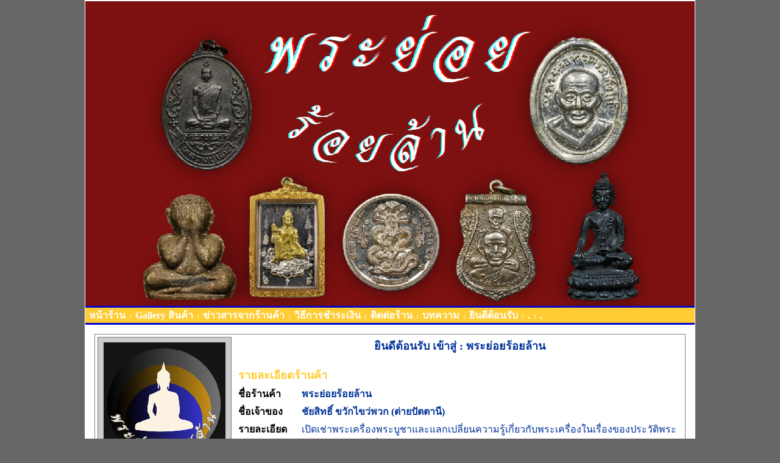

--- FILE ---
content_type: text/html; charset=TIS-620
request_url: http://www.zoonphra.com/shop/catalog.php?storeno=c006&idp=14531
body_size: 6031
content:
<HTML>
<HEAD>
<TITLE>สมเด็จโต ปี17</TITLE>
<META HTTP-EQUIV="PRAGMA" CONTENT="NO-CACHE">
<META HTTP-EQUIV="Cache-Control" CONTENT="NO-CACHE">
<META HTTP-EQUIV="CONTENT-TYPE" CONTENT="TEXT/HTML; CHARSET=TIS-620">
<META NAME="Robots" CONTENT="index,follow">
<META NAME="Content" CONTENT="ร้านค้าพระเครื่อง Online บริการให้เช่า รับเช่า พระเครื่องทุกชนิด">
<META NAME="Author" CONTENT="อ้น ระโนด">
<META NAME="Keywords" CONTENT="สมเด็จโต ปี17,พระเครื่อง,พระบูชา,พระ,วัตถุมงคล,เหรียญ,รูปหล่อ,รูปเหมือนปั๊ม,เนื้อทองแดง,ศูนย์พระเครื่อง,ตลาดพระเครื่อง ,ร้านค้าพระเครื่อง,ร้านพระ,ศูนย์พระ,เนื้อเงิน,เนื้อทองคำ,เนื้อนวะ,เนื้อผง,amulet">
<LINK rel="stylesheet" href="images/css.css" type="Text/Css">
<script language=javascript src="images/java/box.js"></script>
<script language=javascript src="images/java/popup.js"></script>
</HEAD>
<BODY bgcolor="#666666" topmargin=1 leftmargin=0 marginwidth=0 marginheight=0><TABLE width="1000" align="center" cellspacing=1 cellpadding=0 bgcolor=white>
<TR>
	<TD valign=top bgcolor=white>
<TABLE width="100%" align="center" cellspacing=0 cellpadding=0 bgcolor=white>
  <TR>
	    <TD width=1000 height=550 valign=top>
	     <TABLE width="100%" cellspacing=0 cellpadding=0>
			 <TR>
		     <TD height=1 bgcolor="white" colspan=1><img src="images/n.gif" height=1></TD>
		  </TR>
		  <TR>
			 <TD width=1000 bgcolor="#0000CC" align=center><a href="http://www.zoonphra.com/"  target="_blank"><img src="images/c006/banner_shop.jpg" border=0></a></TD>
	        </TR>
		  <TR>
		   	            <TD bgcolor="#0000CC" colspan=1 height=3><img src="images/n.gif" height=3></TD>
           </TR><TR>
				 <TD width=1000 height=24 bgcolor="#FFCC33" class=top>&nbsp;&nbsp;<a href="store.php?storeno=c006"><big>หน้าร้าน</big></a>&nbsp;&nbsp;:&nbsp;&nbsp;<a href="store.php?storeno=c006&gallery=1" rel=nofollow><big><b>Gallery  สินค้า<b></big></a>&nbsp;&nbsp;:&nbsp;&nbsp;<a href="catalog.php?storeno=c006&idptop=33"><big>ข่าวสารจากร้านค้า</big></a>&nbsp;&nbsp;:&nbsp;&nbsp;<a href="catalog.php?storeno=c006&idptop=34"><big>วิธีการชำระเงิน</big></a>&nbsp;&nbsp;:&nbsp;&nbsp;<a href="catalog.php?storeno=c006&idptop=35"><big>ติดต่อร้าน</big></a>&nbsp;&nbsp;:&nbsp;&nbsp;<a href="catalog.php?storeno=c006&idptop=36"><big>บทความ</big></a>&nbsp;&nbsp;:&nbsp;&nbsp;<a href="catalog.php?storeno=c006&idptop=154"><big>ยินดีต้อนรับ</big></a>&nbsp;&nbsp;:&nbsp;&nbsp;<a href="catalog.php?storeno=c006&idptop=158"><big>.</big></a>&nbsp;&nbsp;:&nbsp;&nbsp;<a href="catalog.php?storeno=c006&idptop=159"><big>.</big></a></TD>
			 </TR>
			 <TR>
	            <TD bgcolor="#0000CC" colspan=1 height=3><img src="images/n.gif" height=3></TD>
          </TR><TR>
		     <TD width=1000 valign=top>
			     <TABLE width="100%" cellspacing=0 cellpadding=15>
			     <TR>
			     	<TD valign=top ><table width=100% cellspacing=0 cellpadding=4 FRAME ="BOX"><tr> <TD width=220 bgcolor=white valign=top ><table width=100% cellspacing=0 cellpadding=4  FRAME ="BOX"><tr>
<td  bgcolor="#CCCCCC"  align=center><img src="images/c006/logo_shop.jpg" vspace=4></td></tr><tr><td  valign=top align=center><FONT color= "#003398" size=4><b>พระย่อยร้อยล้าน</b></font> </td></tr><tr><td  align=center  valign=bottom width=220  height=110><img src="images/c_store_all.gif"><FONT color="#003398" size=3><b> ลำดับที่เยี่ยมชม</b></FONT> <br>
<img src="images/sme.gif" border=0 width=17 height=12><img src="images/0.gif" border=0 width=10 height=12><img src="images/0.gif" border=0 width=10 height=12><img src="images/4.gif" border=0 width=10 height=12><img src="images/0.gif" border=0 width=10 height=12><img src="images/1.gif" border=0 width=10 height=12><img src="images/3.gif" border=0 width=10 height=12><img src="images/7.gif" border=0 width=10 height=12><br><img src="images/useronline.gif"><font face="Tahoma" size=3 color=green><b> Online: </b><font color=red>119</font><b> คน</b></font><br></td></tr></table></TD><td valign=top align=center><font color="#003398" size=4><b>ยินดีต้อนรับ เข้าสู่   :  พระย่อยร้อยล้าน</b></font><br><br><table><tr><td colspan=2><P><FONT color="#FFCC33" size=4><STRONG>รายละเอียดร้านค้า</STRONG></FONT> </P></td></tr><tr><td width=100 valign=top><FONT color=#000000 size=3><b>ชื่อร้านค้า</b></FONT> </td><td valign=top><FONT color="#003398" size=3><STRONG>พระย่อยร้อยล้าน</STRONG></FONT></td></tr><tr><td  width=100 valign=top><FONT color=#000000 size=3><b>ชื่อเจ้าของ</b></FONT> </td><td valign=top><FONT color="#003398" size=3><STRONG>ชัยสิทธิ์ ขวักไขว่พวก (ต่ายปัตตานี)</STRONG></FONT></td></tr><tr><td valign=top  width=100><FONT color=#000000 size=3><b>รายละเอียด</b></FONT> </td><td valign=top><FONT color="#003398" size=3>เปิดเช่าพระเครื่องพระบูชาและแลกเปลี่ยนความรู้เกี่ยวกับพระเครื่องในเรื่องของประวัติพระเกจิอาจารย์ต่างๆทั่วประเทศ</FONT></td></tr><tr><td  width=100><FONT color=#000000 size=3><b>เงื่อนไขการรับประกัน</b></FONT> </td><td valign=top><FONT color="#003398" size=3>รับประกันพระแท้100% ภายใน7วัน เก๊คืนเต็มจำนวนไม่หัก% พระต้องอยู่ในสภาพเดิมไม่หักบิ่น    ไม่ล้างผิว (และกรณีพระแท้คืนหัก20%จากราคาทีชื้อไป)</FONT></td></tr><tr><td valign=top  width=100><FONT color=#000000 size=3><b>ที่อยู่</b></FONT> </td><td valign=top><FONT color="#003398" size=3>99/12 ม.7 ต.บางเดื่อ อ.เมือง จ.ปทุมธานี 12000</FONT></td></tr><tr><td valign=top  width=100><FONT color=#000000 size=3><b>เบอร์ที่ติดต่อ</b></FONT> </td><td valign=top><FONT color="#003398" size=3>0936945959</FONT></td></tr><tr><td valign=top  width=100><FONT color=#000000 size=3><b>E-mail</b></FONT> </td><td valign=top><FONT color="#003398" size=3>alicehong0203@gmail.com</FONT></td></tr><tr><td valign=top  width=100><FONT color=#000000 size=3><b>วันที่เปิดร้าน</b></FONT> </td><td valign=top><FONT color="#003398" size=3><b>15-03-2566</b></FONT><FONT color=#000000 size=3><b>  วันหมดอายุ  </b></FONT><FONT color=#ff0000 size=3><b>22-04-2568 ร้านค้าหมดอายุเกินกำหนด ระบบได้ตัดการทำงาน กรุณาติดต่อกับ Zoonphra.com ด่วน</b></FONT></td></tr></table></td><script language=javascript>alert('ร้านค้าหมดอายุเกินกำหนด กรุณาติดต่อ 0816414009 ด่วน ');</script>

--- FILE ---
content_type: text/css
request_url: http://www.zoonphra.com/shop/images/css.css
body_size: 881
content:

body,td,div,p,span{ font-family: Tahoma; font-size: 10pt; color: #555555}
li{ margin-left: -20px; margin-right: 16px }
.menu{color: #3361BE} 
.menu a:link{text-decoration: none; color: #537FD8} 
.menu a:visited{text-decoration: none; color: #537FD8} 
.top{font-weight: bold; color: white} 
.top a:link{font-weight: bold; text-decoration: none; color: white} 
.top a:visited{font-weight: bold; text-decoration: none; color: white} 
.catbox {color: #3361BE} 
.catbox a:link{color: #3361BE} 
.catbox a:visited{color: #3361BE} 
.linktitle a:link{font-weight: bold; color: #FFA800} 
.linktitle a:visited{font-weight: bold; color: #FFA800} 
.small  { font-family: Tahoma; font-size: 8pt }
.foot { font-family: Tahoma; font-size: 8pt; color: black }
.foot a:link { font-family: Tahoma; font-size: 8pt; color: black }
.foot a:visited { font-family: Tahoma; font-size: 8pt; color: black }


--- FILE ---
content_type: application/x-javascript
request_url: http://www.zoonphra.com/shop/images/java/box.js
body_size: 683
content:
function Hbox(width,path,color)
{
document.write('<table width="'+width+'" cellspacing=0 cellpadding=0><tr><td><table width="100%" bgcolor="'+color+'" cellspacing=0 cellpadding=0><tr><td width=7><img src='+path+'/b1.gif></td><td background='+path+'/b4.gif></td><td width=7><img src='+path+'/b6.gif></td></tr><tr><td background='+path+'/b2.gif></td><td><table width="100%" cellspacing=0 cellpadding=4><tr><td valign=top>');
}
function Fbox(path)
{
document.write('</td></tr></table></td><td background='+path+'/b7.gif></td></tr><tr><td><img src='+path+'/b3.gif></td><td background='+path+'/b5.gif></td><td><img src='+path+'/b8.gif></td></tr></tr></table></td></tr></table>');
}

--- FILE ---
content_type: application/x-javascript
request_url: http://www.zoonphra.com/shop/images/java/popup.js
body_size: 784
content:
function popupimg(path,width,height,domain)
{
year = new Date();
imwin = window.open('','','toolbar=0,location=0,status=0,scrollbars=1,resizable=0,width='+width+',height='+height);
imwin.document.write("<title>Copyright&copy;"+year.getFullYear()+" "+domain+"</title><body topmargin=0 leftmargin=0 marginwidth=0 marginheight=0><img src="+path+" width="+width+" height="+height+"></BODY>");
}
function popupimgbig(path,width,height)
{
year = new Date();
document.write("<img src="+path+" width="+width+" height="+height+">");
}

function opennewwin(url,domain)
{
	year = new Date();
	//url = "http://" + domain+ "/"+_URL;
	imwin = window.open(url,'','toolbar=0,location=0,status=0,scrollbars=1,resizable=0,width=1200,height=800');
   //imwin.location.replace(url);
}
